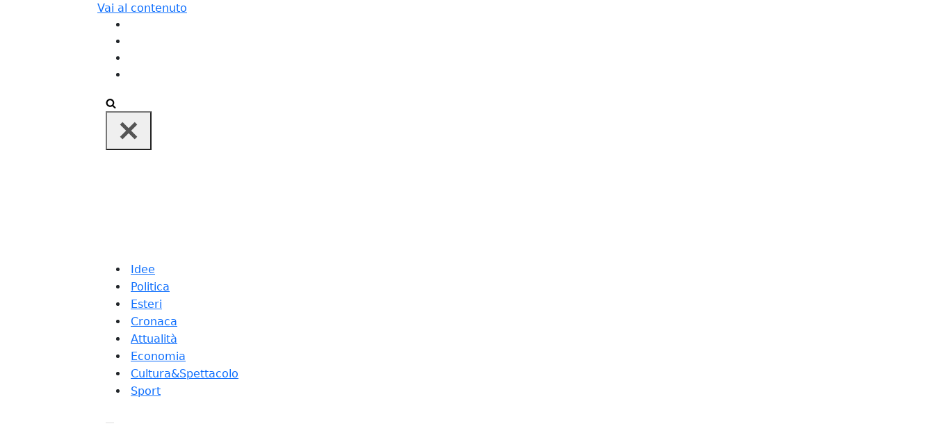

--- FILE ---
content_type: application/javascript; charset=utf-8
request_url: https://cs.iubenda.com/cookie-solution/confs/js/23977253.js
body_size: -242
content:
_iub.csRC = { consApiKey: '6ZkpyKNBGQmL0MLbeuKvUxRg8sU5tP8J', showBranding: false, publicId: '73121fb2-c676-4057-8a8c-131b4c2d18d5', floatingGroup: false };
_iub.csEnabled = true;
_iub.csPurposes = [5,1,4];
_iub.cpUpd = 1726327226;
_iub.csT = 2.0;
_iub.googleConsentModeV2 = true;
_iub.totalNumberOfProviders = 22;
